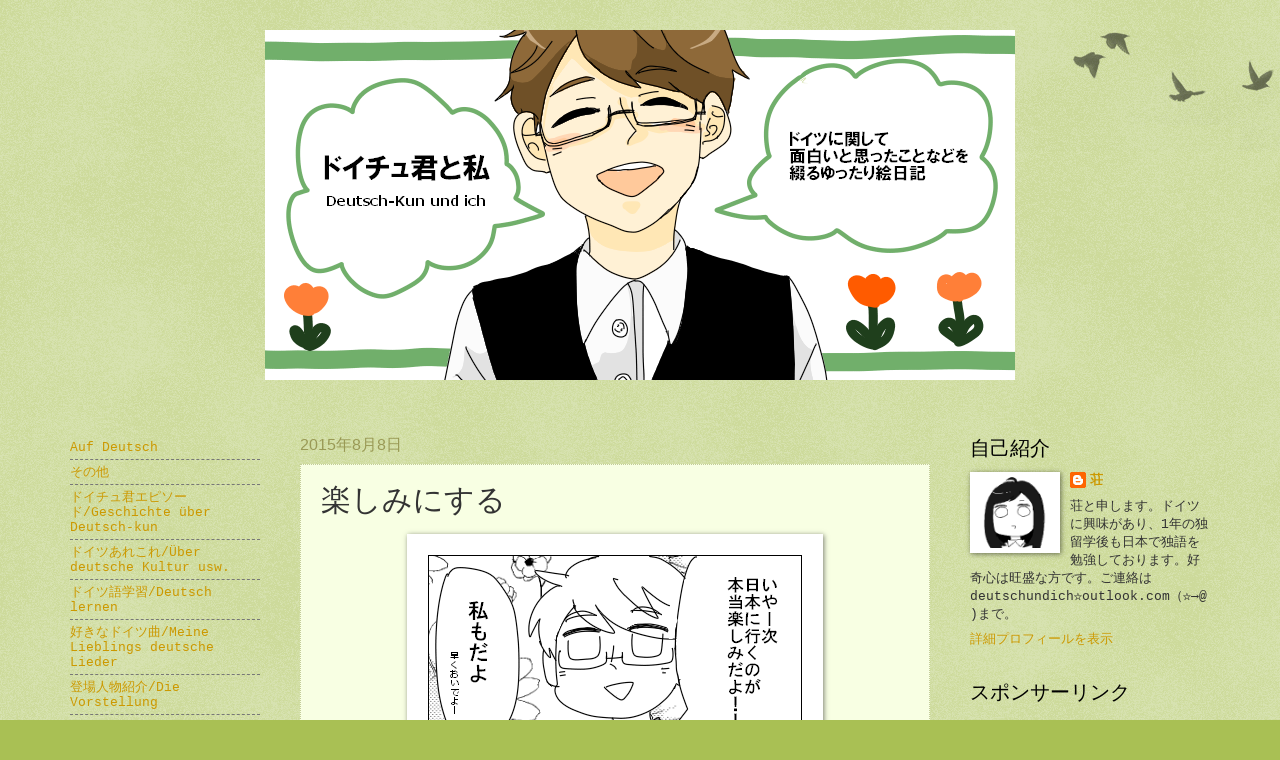

--- FILE ---
content_type: text/html; charset=UTF-8
request_url: http://deutschkuntowatashi.blogspot.com/2015/08/blog-post_8.html
body_size: 11080
content:
<!DOCTYPE html>
<html class='v2' dir='ltr' lang='ja'>
<head>
<link href='https://www.blogger.com/static/v1/widgets/335934321-css_bundle_v2.css' rel='stylesheet' type='text/css'/>
<meta content='width=1100' name='viewport'/>
<meta content='text/html; charset=UTF-8' http-equiv='Content-Type'/>
<meta content='blogger' name='generator'/>
<link href='http://deutschkuntowatashi.blogspot.com/favicon.ico' rel='icon' type='image/x-icon'/>
<link href='http://deutschkuntowatashi.blogspot.com/2015/08/blog-post_8.html' rel='canonical'/>
<link rel="alternate" type="application/atom+xml" title="ドイチュ君と私 - Atom" href="http://deutschkuntowatashi.blogspot.com/feeds/posts/default" />
<link rel="alternate" type="application/rss+xml" title="ドイチュ君と私 - RSS" href="http://deutschkuntowatashi.blogspot.com/feeds/posts/default?alt=rss" />
<link rel="service.post" type="application/atom+xml" title="ドイチュ君と私 - Atom" href="https://www.blogger.com/feeds/6486478376222853880/posts/default" />

<link rel="alternate" type="application/atom+xml" title="ドイチュ君と私 - Atom" href="http://deutschkuntowatashi.blogspot.com/feeds/1252919035763004383/comments/default" />
<!--Can't find substitution for tag [blog.ieCssRetrofitLinks]-->
<link href='https://blogger.googleusercontent.com/img/b/R29vZ2xl/AVvXsEhvIVJjz6nbDkcyF6jfwt4T5fhV8rbn_m8u0xK9GFRVTxi8S2bzSNGFHFIn3TqYFOfg88VGEWMaVHASNVX3UYO1h_Rf9v5Z1-8R2iwL_iHofmRry-BFrnjc43zg8wamxZ-9xHchAqr97vsU/s1600/20150808.png' rel='image_src'/>
<meta content='http://deutschkuntowatashi.blogspot.com/2015/08/blog-post_8.html' property='og:url'/>
<meta content='楽しみにする' property='og:title'/>
<meta content='     ドイツ語版→ Auf Deutsch   「いやどういうことなの笑」って聞いたら「Wir freuen uns zusammen darauf...?」って別に直訳を聞いてるんじゃないよ・・！？        ' property='og:description'/>
<meta content='https://blogger.googleusercontent.com/img/b/R29vZ2xl/AVvXsEhvIVJjz6nbDkcyF6jfwt4T5fhV8rbn_m8u0xK9GFRVTxi8S2bzSNGFHFIn3TqYFOfg88VGEWMaVHASNVX3UYO1h_Rf9v5Z1-8R2iwL_iHofmRry-BFrnjc43zg8wamxZ-9xHchAqr97vsU/w1200-h630-p-k-no-nu/20150808.png' property='og:image'/>
<title>ドイチュ君と私: 楽しみにする</title>
<style id='page-skin-1' type='text/css'><!--
/*
-----------------------------------------------
Blogger Template Style
Name:     Watermark
Designer: Blogger
URL:      www.blogger.com
----------------------------------------------- */
/* Use this with templates/1ktemplate-*.html */
/* Content
----------------------------------------------- */
body {
font: normal normal 14px 'Courier New', Courier, FreeMono, monospace;
color: #333333;
background: #a9c054 url(https://resources.blogblog.com/blogblog/data/1kt/watermark/body_background_birds.png) repeat scroll top left;
}
html body .content-outer {
min-width: 0;
max-width: 100%;
width: 100%;
}
.content-outer {
font-size: 92%;
}
a:link {
text-decoration:none;
color: #cc9900;
}
a:visited {
text-decoration:none;
color: #996e22;
}
a:hover {
text-decoration:underline;
color: #ffb200;
}
.body-fauxcolumns .cap-top {
margin-top: 30px;
background: transparent url(https://resources.blogblog.com/blogblog/data/1kt/watermark/body_overlay_birds.png) no-repeat scroll top right;
height: 121px;
}
.content-inner {
padding: 0;
}
/* Header
----------------------------------------------- */
.header-inner .Header .titlewrapper,
.header-inner .Header .descriptionwrapper {
padding-left: 20px;
padding-right: 20px;
}
.Header h1 {
font: normal normal 60px Georgia, Utopia, 'Palatino Linotype', Palatino, serif;
color: #ffffff;
text-shadow: 2px 2px rgba(0, 0, 0, .1);
}
.Header h1 a {
color: #ffffff;
}
.Header .description {
font-size: 140%;
color: #999955;
}
/* Tabs
----------------------------------------------- */
.tabs-inner .section {
margin: 0 20px;
}
.tabs-inner .PageList, .tabs-inner .LinkList, .tabs-inner .Labels {
margin-left: -11px;
margin-right: -11px;
background-color: transparent;
border-top: 0 solid #ffffff;
border-bottom: 0 solid #ffffff;
-moz-box-shadow: 0 0 0 rgba(0, 0, 0, .3);
-webkit-box-shadow: 0 0 0 rgba(0, 0, 0, .3);
-goog-ms-box-shadow: 0 0 0 rgba(0, 0, 0, .3);
box-shadow: 0 0 0 rgba(0, 0, 0, .3);
}
.tabs-inner .PageList .widget-content,
.tabs-inner .LinkList .widget-content,
.tabs-inner .Labels .widget-content {
margin: -3px -11px;
background: transparent none  no-repeat scroll right;
}
.tabs-inner .widget ul {
padding: 2px 25px;
max-height: 34px;
background: transparent none no-repeat scroll left;
}
.tabs-inner .widget li {
border: none;
}
.tabs-inner .widget li a {
display: inline-block;
padding: .25em 1em;
font: normal normal 20px Georgia, Utopia, 'Palatino Linotype', Palatino, serif;
color: #cc9900;
border-right: 1px solid #a9c054;
}
.tabs-inner .widget li:first-child a {
border-left: 1px solid #a9c054;
}
.tabs-inner .widget li.selected a, .tabs-inner .widget li a:hover {
color: #000000;
}
/* Headings
----------------------------------------------- */
h2 {
font: normal normal 20px Georgia, Utopia, 'Palatino Linotype', Palatino, serif;
color: #000000;
margin: 0 0 .5em;
}
h2.date-header {
font: normal normal 16px Arial, Tahoma, Helvetica, FreeSans, sans-serif;
color: #999955;
}
/* Main
----------------------------------------------- */
.main-inner .column-center-inner,
.main-inner .column-left-inner,
.main-inner .column-right-inner {
padding: 0 5px;
}
.main-outer {
margin-top: 0;
background: transparent none no-repeat scroll top left;
}
.main-inner {
padding-top: 30px;
}
.main-cap-top {
position: relative;
}
.main-cap-top .cap-right {
position: absolute;
height: 0;
width: 100%;
bottom: 0;
background: transparent none repeat-x scroll bottom center;
}
.main-cap-top .cap-left {
position: absolute;
height: 245px;
width: 280px;
right: 0;
bottom: 0;
background: transparent none no-repeat scroll bottom left;
}
/* Posts
----------------------------------------------- */
.post-outer {
padding: 15px 20px;
margin: 0 0 25px;
background: #f3ffd0 url(https://resources.blogblog.com/blogblog/data/1kt/watermark/post_background_birds.png) repeat scroll top left;
_background-image: none;
border: dotted 1px #c3cc99;
-moz-box-shadow: 0 0 0 rgba(0, 0, 0, .1);
-webkit-box-shadow: 0 0 0 rgba(0, 0, 0, .1);
-goog-ms-box-shadow: 0 0 0 rgba(0, 0, 0, .1);
box-shadow: 0 0 0 rgba(0, 0, 0, .1);
}
h3.post-title {
font: normal normal 30px Georgia, Utopia, 'Palatino Linotype', Palatino, serif;
margin: 0;
}
.comments h4 {
font: normal normal 30px Georgia, Utopia, 'Palatino Linotype', Palatino, serif;
margin: 1em 0 0;
}
.post-body {
font-size: 105%;
line-height: 1.5;
position: relative;
}
.post-header {
margin: 0 0 1em;
color: #999955;
}
.post-footer {
margin: 10px 0 0;
padding: 10px 0 0;
color: #999955;
border-top: dashed 1px #777777;
}
#blog-pager {
font-size: 140%
}
#comments .comment-author {
padding-top: 1.5em;
border-top: dashed 1px #777777;
background-position: 0 1.5em;
}
#comments .comment-author:first-child {
padding-top: 0;
border-top: none;
}
.avatar-image-container {
margin: .2em 0 0;
}
/* Comments
----------------------------------------------- */
.comments .comments-content .icon.blog-author {
background-repeat: no-repeat;
background-image: url([data-uri]);
}
.comments .comments-content .loadmore a {
border-top: 1px solid #777777;
border-bottom: 1px solid #777777;
}
.comments .continue {
border-top: 2px solid #777777;
}
/* Widgets
----------------------------------------------- */
.widget ul, .widget #ArchiveList ul.flat {
padding: 0;
list-style: none;
}
.widget ul li, .widget #ArchiveList ul.flat li {
padding: .35em 0;
text-indent: 0;
border-top: dashed 1px #777777;
}
.widget ul li:first-child, .widget #ArchiveList ul.flat li:first-child {
border-top: none;
}
.widget .post-body ul {
list-style: disc;
}
.widget .post-body ul li {
border: none;
}
.widget .zippy {
color: #777777;
}
.post-body img, .post-body .tr-caption-container, .Profile img, .Image img,
.BlogList .item-thumbnail img {
padding: 5px;
background: #fff;
-moz-box-shadow: 1px 1px 5px rgba(0, 0, 0, .5);
-webkit-box-shadow: 1px 1px 5px rgba(0, 0, 0, .5);
-goog-ms-box-shadow: 1px 1px 5px rgba(0, 0, 0, .5);
box-shadow: 1px 1px 5px rgba(0, 0, 0, .5);
}
.post-body img, .post-body .tr-caption-container {
padding: 8px;
}
.post-body .tr-caption-container {
color: #333333;
}
.post-body .tr-caption-container img {
padding: 0;
background: transparent;
border: none;
-moz-box-shadow: 0 0 0 rgba(0, 0, 0, .1);
-webkit-box-shadow: 0 0 0 rgba(0, 0, 0, .1);
-goog-ms-box-shadow: 0 0 0 rgba(0, 0, 0, .1);
box-shadow: 0 0 0 rgba(0, 0, 0, .1);
}
/* Footer
----------------------------------------------- */
.footer-outer {
color:#c3cc99;
background: #331900 url(https://resources.blogblog.com/blogblog/data/1kt/watermark/body_background_navigator.png) repeat scroll top left;
}
.footer-outer a {
color: #ffcc55;
}
.footer-outer a:visited {
color: #dda932;
}
.footer-outer a:hover {
color: #ffdd77;
}
.footer-outer .widget h2 {
color: #e5eebb;
}
/* Mobile
----------------------------------------------- */
body.mobile  {
background-size: 100% auto;
}
.mobile .body-fauxcolumn-outer {
background: transparent none repeat scroll top left;
}
html .mobile .mobile-date-outer {
border-bottom: none;
background: #f3ffd0 url(https://resources.blogblog.com/blogblog/data/1kt/watermark/post_background_birds.png) repeat scroll top left;
_background-image: none;
margin-bottom: 10px;
}
.mobile .main-inner .date-outer {
padding: 0;
}
.mobile .main-inner .date-header {
margin: 10px;
}
.mobile .main-cap-top {
z-index: -1;
}
.mobile .content-outer {
font-size: 100%;
}
.mobile .post-outer {
padding: 10px;
}
.mobile .main-cap-top .cap-left {
background: transparent none no-repeat scroll bottom left;
}
.mobile .body-fauxcolumns .cap-top {
margin: 0;
}
.mobile-link-button {
background: #f3ffd0 url(https://resources.blogblog.com/blogblog/data/1kt/watermark/post_background_birds.png) repeat scroll top left;
}
.mobile-link-button a:link, .mobile-link-button a:visited {
color: #cc9900;
}
.mobile-index-date .date-header {
color: #999955;
}
.mobile-index-contents {
color: #333333;
}
.mobile .tabs-inner .section {
margin: 0;
}
.mobile .tabs-inner .PageList {
margin-left: 0;
margin-right: 0;
}
.mobile .tabs-inner .PageList .widget-content {
margin: 0;
color: #000000;
background: #f3ffd0 url(https://resources.blogblog.com/blogblog/data/1kt/watermark/post_background_birds.png) repeat scroll top left;
}
.mobile .tabs-inner .PageList .widget-content .pagelist-arrow {
border-left: 1px solid #a9c054;
}
.Header img{
margin:auto;
}
--></style>
<style id='template-skin-1' type='text/css'><!--
body {
min-width: 1180px;
}
.content-outer, .content-fauxcolumn-outer, .region-inner {
min-width: 1180px;
max-width: 1180px;
_width: 1180px;
}
.main-inner .columns {
padding-left: 230px;
padding-right: 280px;
}
.main-inner .fauxcolumn-center-outer {
left: 230px;
right: 280px;
/* IE6 does not respect left and right together */
_width: expression(this.parentNode.offsetWidth -
parseInt("230px") -
parseInt("280px") + 'px');
}
.main-inner .fauxcolumn-left-outer {
width: 230px;
}
.main-inner .fauxcolumn-right-outer {
width: 280px;
}
.main-inner .column-left-outer {
width: 230px;
right: 100%;
margin-left: -230px;
}
.main-inner .column-right-outer {
width: 280px;
margin-right: -280px;
}
#layout {
min-width: 0;
}
#layout .content-outer {
min-width: 0;
width: 800px;
}
#layout .region-inner {
min-width: 0;
width: auto;
}
body#layout div.add_widget {
padding: 8px;
}
body#layout div.add_widget a {
margin-left: 32px;
}
--></style>
<link href='https://www.blogger.com/dyn-css/authorization.css?targetBlogID=6486478376222853880&amp;zx=ccb4be5d-f8a9-45e2-a6d5-f326fe3e33bf' media='none' onload='if(media!=&#39;all&#39;)media=&#39;all&#39;' rel='stylesheet'/><noscript><link href='https://www.blogger.com/dyn-css/authorization.css?targetBlogID=6486478376222853880&amp;zx=ccb4be5d-f8a9-45e2-a6d5-f326fe3e33bf' rel='stylesheet'/></noscript>
<meta name='google-adsense-platform-account' content='ca-host-pub-1556223355139109'/>
<meta name='google-adsense-platform-domain' content='blogspot.com'/>

<!-- data-ad-client=ca-pub-5808121711053664 -->

</head>
<body class='loading variant-birds'>
<div class='navbar no-items section' id='navbar' name='Navbar'>
</div>
<div class='body-fauxcolumns'>
<div class='fauxcolumn-outer body-fauxcolumn-outer'>
<div class='cap-top'>
<div class='cap-left'></div>
<div class='cap-right'></div>
</div>
<div class='fauxborder-left'>
<div class='fauxborder-right'></div>
<div class='fauxcolumn-inner'>
</div>
</div>
<div class='cap-bottom'>
<div class='cap-left'></div>
<div class='cap-right'></div>
</div>
</div>
</div>
<div class='content'>
<div class='content-fauxcolumns'>
<div class='fauxcolumn-outer content-fauxcolumn-outer'>
<div class='cap-top'>
<div class='cap-left'></div>
<div class='cap-right'></div>
</div>
<div class='fauxborder-left'>
<div class='fauxborder-right'></div>
<div class='fauxcolumn-inner'>
</div>
</div>
<div class='cap-bottom'>
<div class='cap-left'></div>
<div class='cap-right'></div>
</div>
</div>
</div>
<div class='content-outer'>
<div class='content-cap-top cap-top'>
<div class='cap-left'></div>
<div class='cap-right'></div>
</div>
<div class='fauxborder-left content-fauxborder-left'>
<div class='fauxborder-right content-fauxborder-right'></div>
<div class='content-inner'>
<header>
<div class='header-outer'>
<div class='header-cap-top cap-top'>
<div class='cap-left'></div>
<div class='cap-right'></div>
</div>
<div class='fauxborder-left header-fauxborder-left'>
<div class='fauxborder-right header-fauxborder-right'></div>
<div class='region-inner header-inner'>
<div class='header section' id='header' name='ヘッダー'><div class='widget Header' data-version='1' id='Header1'>
<div id='header-inner'>
<a href='http://deutschkuntowatashi.blogspot.com/' style='display: block'>
<img alt='ドイチュ君と私' height='350px; ' id='Header1_headerimg' src='https://blogger.googleusercontent.com/img/b/R29vZ2xl/AVvXsEinR6Q6JnbTr574LaHGV59WqD0iy_xvKR6IOgKV-1LV_ZpZ33lobpZZx69swZtZ_D3u42Ml1h8aaW7F5g-XGJ1suQN1K7cc8_pcGrilM2ccU2Bl0BAMUzvZfsU1j5Te694nbzwSGuYpERYH/s1600/oben3.png' style='display: block' width='750px; '/>
</a>
<div class='descriptionwrapper'>
<p class='description'><span>
</span></p>
</div>
</div>
</div></div>
</div>
</div>
<div class='header-cap-bottom cap-bottom'>
<div class='cap-left'></div>
<div class='cap-right'></div>
</div>
</div>
</header>
<div class='tabs-outer'>
<div class='tabs-cap-top cap-top'>
<div class='cap-left'></div>
<div class='cap-right'></div>
</div>
<div class='fauxborder-left tabs-fauxborder-left'>
<div class='fauxborder-right tabs-fauxborder-right'></div>
<div class='region-inner tabs-inner'>
<div class='tabs no-items section' id='crosscol' name='Cross-Column'></div>
<div class='tabs no-items section' id='crosscol-overflow' name='Cross-Column 2'></div>
</div>
</div>
<div class='tabs-cap-bottom cap-bottom'>
<div class='cap-left'></div>
<div class='cap-right'></div>
</div>
</div>
<div class='main-outer'>
<div class='main-cap-top cap-top'>
<div class='cap-left'></div>
<div class='cap-right'></div>
</div>
<div class='fauxborder-left main-fauxborder-left'>
<div class='fauxborder-right main-fauxborder-right'></div>
<div class='region-inner main-inner'>
<div class='columns fauxcolumns'>
<div class='fauxcolumn-outer fauxcolumn-center-outer'>
<div class='cap-top'>
<div class='cap-left'></div>
<div class='cap-right'></div>
</div>
<div class='fauxborder-left'>
<div class='fauxborder-right'></div>
<div class='fauxcolumn-inner'>
</div>
</div>
<div class='cap-bottom'>
<div class='cap-left'></div>
<div class='cap-right'></div>
</div>
</div>
<div class='fauxcolumn-outer fauxcolumn-left-outer'>
<div class='cap-top'>
<div class='cap-left'></div>
<div class='cap-right'></div>
</div>
<div class='fauxborder-left'>
<div class='fauxborder-right'></div>
<div class='fauxcolumn-inner'>
</div>
</div>
<div class='cap-bottom'>
<div class='cap-left'></div>
<div class='cap-right'></div>
</div>
</div>
<div class='fauxcolumn-outer fauxcolumn-right-outer'>
<div class='cap-top'>
<div class='cap-left'></div>
<div class='cap-right'></div>
</div>
<div class='fauxborder-left'>
<div class='fauxborder-right'></div>
<div class='fauxcolumn-inner'>
</div>
</div>
<div class='cap-bottom'>
<div class='cap-left'></div>
<div class='cap-right'></div>
</div>
</div>
<!-- corrects IE6 width calculation -->
<div class='columns-inner'>
<div class='column-center-outer'>
<div class='column-center-inner'>
<div class='main section' id='main' name='メイン'><div class='widget Blog' data-version='1' id='Blog1'>
<div class='blog-posts hfeed'>

          <div class="date-outer">
        
<h2 class='date-header'><span>2015年8月8日</span></h2>

          <div class="date-posts">
        
<div class='post-outer'>
<div class='post hentry uncustomized-post-template' itemprop='blogPost' itemscope='itemscope' itemtype='http://schema.org/BlogPosting'>
<meta content='https://blogger.googleusercontent.com/img/b/R29vZ2xl/AVvXsEhvIVJjz6nbDkcyF6jfwt4T5fhV8rbn_m8u0xK9GFRVTxi8S2bzSNGFHFIn3TqYFOfg88VGEWMaVHASNVX3UYO1h_Rf9v5Z1-8R2iwL_iHofmRry-BFrnjc43zg8wamxZ-9xHchAqr97vsU/s1600/20150808.png' itemprop='image_url'/>
<meta content='6486478376222853880' itemprop='blogId'/>
<meta content='1252919035763004383' itemprop='postId'/>
<a name='1252919035763004383'></a>
<h3 class='post-title entry-title' itemprop='name'>
楽しみにする
</h3>
<div class='post-header'>
<div class='post-header-line-1'></div>
</div>
<div class='post-body entry-content' id='post-body-1252919035763004383' itemprop='description articleBody'>
<div class="separator" style="clear: both; text-align: center;">
<a href="https://blogger.googleusercontent.com/img/b/R29vZ2xl/AVvXsEhvIVJjz6nbDkcyF6jfwt4T5fhV8rbn_m8u0xK9GFRVTxi8S2bzSNGFHFIn3TqYFOfg88VGEWMaVHASNVX3UYO1h_Rf9v5Z1-8R2iwL_iHofmRry-BFrnjc43zg8wamxZ-9xHchAqr97vsU/s1600/20150808.png" imageanchor="1" style="margin-left: 1em; margin-right: 1em;"><img border="0" src="https://blogger.googleusercontent.com/img/b/R29vZ2xl/AVvXsEhvIVJjz6nbDkcyF6jfwt4T5fhV8rbn_m8u0xK9GFRVTxi8S2bzSNGFHFIn3TqYFOfg88VGEWMaVHASNVX3UYO1h_Rf9v5Z1-8R2iwL_iHofmRry-BFrnjc43zg8wamxZ-9xHchAqr97vsU/s1600/20150808.png" /></a></div>
<div class="separator" style="clear: both; text-align: center;">
<br /></div>
<div class="separator" style="clear: both; text-align: left;">
ドイツ語版&#8594;<a href="http://deutschkuntowatashi.blogspot.jp/2016/01/sich-freuen-und-entschuldigung.html" target="_blank">Auf Deutsch</a></div>
<div class="separator" style="clear: both; text-align: left;">
&#12300;いやどういうことなの笑&#12301;って聞いたら&#12300;Wir freuen uns zusammen darauf...?&#12301;って別に直訳を聞いてるんじゃないよ&#12539;&#12539;&#65281;&#65311;</div>
<div class="separator" style="clear: both; text-align: left;">
<br /></div>
<div class="separator" style="clear: both; text-align: left;">
<br /></div>
<div class="separator" style="clear: both; text-align: left;">
<br /></div>
<div style='clear: both;'></div>
</div>
<div class='post-footer'>
<div class='post-footer-line post-footer-line-1'>
<span class='post-author vcard'>
投稿者
<span class='fn' itemprop='author' itemscope='itemscope' itemtype='http://schema.org/Person'>
<span itemprop='name'>荘</span>
</span>
</span>
<span class='post-timestamp'>
時刻:
<meta content='http://deutschkuntowatashi.blogspot.com/2015/08/blog-post_8.html' itemprop='url'/>
<a class='timestamp-link' href='http://deutschkuntowatashi.blogspot.com/2015/08/blog-post_8.html' rel='bookmark' title='permanent link'><abbr class='published' itemprop='datePublished' title='2015-08-08T11:00:00+09:00'>11:00</abbr></a>
</span>
<span class='post-comment-link'>
</span>
<span class='post-icons'>
<span class='item-control blog-admin pid-1073889417'>
<a href='https://www.blogger.com/post-edit.g?blogID=6486478376222853880&postID=1252919035763004383&from=pencil' title='投稿を編集'>
<img alt='' class='icon-action' height='18' src='https://resources.blogblog.com/img/icon18_edit_allbkg.gif' width='18'/>
</a>
</span>
</span>
<div class='post-share-buttons goog-inline-block'>
<a class='goog-inline-block share-button sb-email' href='https://www.blogger.com/share-post.g?blogID=6486478376222853880&postID=1252919035763004383&target=email' target='_blank' title='メールで送信'><span class='share-button-link-text'>メールで送信</span></a><a class='goog-inline-block share-button sb-blog' href='https://www.blogger.com/share-post.g?blogID=6486478376222853880&postID=1252919035763004383&target=blog' onclick='window.open(this.href, "_blank", "height=270,width=475"); return false;' target='_blank' title='BlogThis!'><span class='share-button-link-text'>BlogThis!</span></a><a class='goog-inline-block share-button sb-twitter' href='https://www.blogger.com/share-post.g?blogID=6486478376222853880&postID=1252919035763004383&target=twitter' target='_blank' title='X で共有'><span class='share-button-link-text'>X で共有</span></a><a class='goog-inline-block share-button sb-facebook' href='https://www.blogger.com/share-post.g?blogID=6486478376222853880&postID=1252919035763004383&target=facebook' onclick='window.open(this.href, "_blank", "height=430,width=640"); return false;' target='_blank' title='Facebook で共有する'><span class='share-button-link-text'>Facebook で共有する</span></a><a class='goog-inline-block share-button sb-pinterest' href='https://www.blogger.com/share-post.g?blogID=6486478376222853880&postID=1252919035763004383&target=pinterest' target='_blank' title='Pinterest に共有'><span class='share-button-link-text'>Pinterest に共有</span></a>
</div>
</div>
<div class='post-footer-line post-footer-line-2'>
<span class='post-labels'>
ラベル:
<a href='http://deutschkuntowatashi.blogspot.com/search/label/%E3%83%89%E3%82%A4%E3%83%81%E3%83%A5%E5%90%9B%E3%82%A8%E3%83%94%E3%82%BD%E3%83%BC%E3%83%89%2FGeschichte%20%C3%BCber%20Deutsch-kun' rel='tag'>ドイチュ君エピソード/Geschichte über Deutsch-kun</a>
</span>
</div>
<div class='post-footer-line post-footer-line-3'>
<span class='post-location'>
</span>
</div>
</div>
</div>
<div class='comments' id='comments'>
<a name='comments'></a>
<h4>0 件のコメント:</h4>
<div id='Blog1_comments-block-wrapper'>
<dl class='avatar-comment-indent' id='comments-block'>
</dl>
</div>
<p class='comment-footer'>
<div class='comment-form'>
<a name='comment-form'></a>
<h4 id='comment-post-message'>コメントを投稿</h4>
<p>
</p>
<a href='https://www.blogger.com/comment/frame/6486478376222853880?po=1252919035763004383&hl=ja&saa=85391&origin=http://deutschkuntowatashi.blogspot.com' id='comment-editor-src'></a>
<iframe allowtransparency='true' class='blogger-iframe-colorize blogger-comment-from-post' frameborder='0' height='410px' id='comment-editor' name='comment-editor' src='' width='100%'></iframe>
<script src='https://www.blogger.com/static/v1/jsbin/2830521187-comment_from_post_iframe.js' type='text/javascript'></script>
<script type='text/javascript'>
      BLOG_CMT_createIframe('https://www.blogger.com/rpc_relay.html');
    </script>
</div>
</p>
</div>
</div>
<div class='inline-ad'>
<script type="text/javascript">
    google_ad_client = "ca-pub-5808121711053664";
    google_ad_host = "ca-host-pub-1556223355139109";
    google_ad_host_channel = "L0007";
    google_ad_slot = "7652184435";
    google_ad_width = 300;
    google_ad_height = 250;
</script>
<!-- deutschkuntowatashi_main_Blog1_300x250_as -->
<script type="text/javascript"
src="//pagead2.googlesyndication.com/pagead/show_ads.js">
</script>
</div>

        </div></div>
      
</div>
<div class='blog-pager' id='blog-pager'>
<span id='blog-pager-newer-link'>
<a class='blog-pager-newer-link' href='http://deutschkuntowatashi.blogspot.com/2015/08/oh-man.html' id='Blog1_blog-pager-newer-link' title='次の投稿'>次の投稿</a>
</span>
<span id='blog-pager-older-link'>
<a class='blog-pager-older-link' href='http://deutschkuntowatashi.blogspot.com/2015/08/blog-post_7.html' id='Blog1_blog-pager-older-link' title='前の投稿'>前の投稿</a>
</span>
<a class='home-link' href='http://deutschkuntowatashi.blogspot.com/'>ホーム</a>
</div>
<div class='clear'></div>
<div class='post-feeds'>
<div class='feed-links'>
登録:
<a class='feed-link' href='http://deutschkuntowatashi.blogspot.com/feeds/1252919035763004383/comments/default' target='_blank' type='application/atom+xml'>コメントの投稿 (Atom)</a>
</div>
</div>
</div></div>
</div>
</div>
<div class='column-left-outer'>
<div class='column-left-inner'>
<aside>
<div class='sidebar section' id='sidebar-left-1'><div class='widget Label' data-version='1' id='Label1'>
<div class='widget-content list-label-widget-content'>
<ul>
<li>
<a dir='ltr' href='http://deutschkuntowatashi.blogspot.com/search/label/Auf%20Deutsch'>Auf Deutsch</a>
</li>
<li>
<a dir='ltr' href='http://deutschkuntowatashi.blogspot.com/search/label/%E3%81%9D%E3%81%AE%E4%BB%96'>その他</a>
</li>
<li>
<a dir='ltr' href='http://deutschkuntowatashi.blogspot.com/search/label/%E3%83%89%E3%82%A4%E3%83%81%E3%83%A5%E5%90%9B%E3%82%A8%E3%83%94%E3%82%BD%E3%83%BC%E3%83%89%2FGeschichte%20%C3%BCber%20Deutsch-kun'>ドイチュ君エピソード/Geschichte über Deutsch-kun</a>
</li>
<li>
<a dir='ltr' href='http://deutschkuntowatashi.blogspot.com/search/label/%E3%83%89%E3%82%A4%E3%83%84%E3%81%82%E3%82%8C%E3%81%93%E3%82%8C%2F%C3%9Cber%20deutsche%20Kultur%20usw.'>ドイツあれこれ/Über deutsche Kultur usw.</a>
</li>
<li>
<a dir='ltr' href='http://deutschkuntowatashi.blogspot.com/search/label/%E3%83%89%E3%82%A4%E3%83%84%E8%AA%9E%E5%AD%A6%E7%BF%92%2FDeutsch%20lernen'>ドイツ語学習/Deutsch lernen</a>
</li>
<li>
<a dir='ltr' href='http://deutschkuntowatashi.blogspot.com/search/label/%E5%A5%BD%E3%81%8D%E3%81%AA%E3%83%89%E3%82%A4%E3%83%84%E6%9B%B2%2FMeine%20Lieblings%20deutsche%20Lieder'>好きなドイツ曲/Meine Lieblings deutsche Lieder</a>
</li>
<li>
<a dir='ltr' href='http://deutschkuntowatashi.blogspot.com/search/label/%E7%99%BB%E5%A0%B4%E4%BA%BA%E7%89%A9%E7%B4%B9%E4%BB%8B%2FDie%20Vorstellung'>登場人物紹介/Die Vorstellung</a>
</li>
<li>
<a dir='ltr' href='http://deutschkuntowatashi.blogspot.com/search/label/%E6%97%A5%E5%B8%B8%2Fmein%20Alltag'>日常/mein Alltag</a>
</li>
</ul>
<div class='clear'></div>
</div>
</div><div class='widget HTML' data-version='1' id='HTML2'>
<h2 class='title'>参加ブログランキング</h2>
<div class='widget-content'>
<a href="http://blog.with2.net/link.php?1716675"><img src="http://banner.blog.with2.net/?id=1716675&seq=1" border="0"/></a><br/>
<a href="http://overseas.blogmura.com/germany/ranking.html" target="_blank"><img src="http://overseas.blogmura.com/germany/img/germany88_31.gif" width="88" height="31" border="0" alt="にほんブログ村 海外生活ブログ ドイツ情報へ" /></a><br />
</div>
<div class='clear'></div>
</div><div class='widget Image' data-version='1' id='Image1'>
<h2>お気に入りに追加</h2>
<div class='widget-content'>
<img alt='お気に入りに追加' height='120' id='Image1_img' src='https://blogger.googleusercontent.com/img/b/R29vZ2xl/AVvXsEg6zY8lP2cMs4L4COuQLnh7ZtEwBy3Ssy2swTjLr3QHIyE747G3fR520k5V4UIm7fcd7gvofn2aOBG9X-fymAzNolHnmG19bjUSFhL2R8ij0LFPhDswbffAjdeJlu6Z_cuT0rgl3Euvf9lO/s1600/Ctrl%252BD.png' width='150'/>
<br/>
</div>
<div class='clear'></div>
</div><div class='widget BlogArchive' data-version='1' id='BlogArchive1'>
<h2>ブログ アーカイブ</h2>
<div class='widget-content'>
<div id='ArchiveList'>
<div id='BlogArchive1_ArchiveList'>
<select id='BlogArchive1_ArchiveMenu'>
<option value=''>ブログ アーカイブ</option>
<option value='http://deutschkuntowatashi.blogspot.com/2025/04/'>4月 (3)</option>
<option value='http://deutschkuntowatashi.blogspot.com/2025/03/'>3月 (1)</option>
<option value='http://deutschkuntowatashi.blogspot.com/2025/01/'>1月 (2)</option>
<option value='http://deutschkuntowatashi.blogspot.com/2024/12/'>12月 (4)</option>
<option value='http://deutschkuntowatashi.blogspot.com/2024/09/'>9月 (1)</option>
<option value='http://deutschkuntowatashi.blogspot.com/2024/07/'>7月 (1)</option>
<option value='http://deutschkuntowatashi.blogspot.com/2024/06/'>6月 (1)</option>
<option value='http://deutschkuntowatashi.blogspot.com/2024/04/'>4月 (3)</option>
<option value='http://deutschkuntowatashi.blogspot.com/2024/03/'>3月 (2)</option>
<option value='http://deutschkuntowatashi.blogspot.com/2023/11/'>11月 (1)</option>
<option value='http://deutschkuntowatashi.blogspot.com/2023/10/'>10月 (2)</option>
<option value='http://deutschkuntowatashi.blogspot.com/2023/09/'>9月 (2)</option>
<option value='http://deutschkuntowatashi.blogspot.com/2023/06/'>6月 (5)</option>
<option value='http://deutschkuntowatashi.blogspot.com/2023/04/'>4月 (1)</option>
<option value='http://deutschkuntowatashi.blogspot.com/2023/03/'>3月 (1)</option>
<option value='http://deutschkuntowatashi.blogspot.com/2023/02/'>2月 (3)</option>
<option value='http://deutschkuntowatashi.blogspot.com/2023/01/'>1月 (4)</option>
<option value='http://deutschkuntowatashi.blogspot.com/2022/12/'>12月 (2)</option>
<option value='http://deutschkuntowatashi.blogspot.com/2022/10/'>10月 (4)</option>
<option value='http://deutschkuntowatashi.blogspot.com/2022/09/'>9月 (3)</option>
<option value='http://deutschkuntowatashi.blogspot.com/2022/08/'>8月 (6)</option>
<option value='http://deutschkuntowatashi.blogspot.com/2022/07/'>7月 (4)</option>
<option value='http://deutschkuntowatashi.blogspot.com/2022/06/'>6月 (4)</option>
<option value='http://deutschkuntowatashi.blogspot.com/2022/05/'>5月 (2)</option>
<option value='http://deutschkuntowatashi.blogspot.com/2022/04/'>4月 (2)</option>
<option value='http://deutschkuntowatashi.blogspot.com/2022/03/'>3月 (3)</option>
<option value='http://deutschkuntowatashi.blogspot.com/2022/02/'>2月 (2)</option>
<option value='http://deutschkuntowatashi.blogspot.com/2022/01/'>1月 (4)</option>
<option value='http://deutschkuntowatashi.blogspot.com/2021/10/'>10月 (3)</option>
<option value='http://deutschkuntowatashi.blogspot.com/2021/09/'>9月 (3)</option>
<option value='http://deutschkuntowatashi.blogspot.com/2021/08/'>8月 (7)</option>
<option value='http://deutschkuntowatashi.blogspot.com/2021/07/'>7月 (7)</option>
<option value='http://deutschkuntowatashi.blogspot.com/2021/06/'>6月 (5)</option>
<option value='http://deutschkuntowatashi.blogspot.com/2021/04/'>4月 (6)</option>
<option value='http://deutschkuntowatashi.blogspot.com/2021/03/'>3月 (3)</option>
<option value='http://deutschkuntowatashi.blogspot.com/2021/01/'>1月 (3)</option>
<option value='http://deutschkuntowatashi.blogspot.com/2020/12/'>12月 (3)</option>
<option value='http://deutschkuntowatashi.blogspot.com/2020/11/'>11月 (5)</option>
<option value='http://deutschkuntowatashi.blogspot.com/2020/10/'>10月 (4)</option>
<option value='http://deutschkuntowatashi.blogspot.com/2020/09/'>9月 (6)</option>
<option value='http://deutschkuntowatashi.blogspot.com/2020/08/'>8月 (14)</option>
<option value='http://deutschkuntowatashi.blogspot.com/2020/07/'>7月 (3)</option>
<option value='http://deutschkuntowatashi.blogspot.com/2020/06/'>6月 (7)</option>
<option value='http://deutschkuntowatashi.blogspot.com/2020/05/'>5月 (6)</option>
<option value='http://deutschkuntowatashi.blogspot.com/2020/04/'>4月 (1)</option>
<option value='http://deutschkuntowatashi.blogspot.com/2019/12/'>12月 (1)</option>
<option value='http://deutschkuntowatashi.blogspot.com/2019/07/'>7月 (1)</option>
<option value='http://deutschkuntowatashi.blogspot.com/2019/05/'>5月 (3)</option>
<option value='http://deutschkuntowatashi.blogspot.com/2019/03/'>3月 (2)</option>
<option value='http://deutschkuntowatashi.blogspot.com/2019/02/'>2月 (4)</option>
<option value='http://deutschkuntowatashi.blogspot.com/2019/01/'>1月 (2)</option>
<option value='http://deutschkuntowatashi.blogspot.com/2018/12/'>12月 (2)</option>
<option value='http://deutschkuntowatashi.blogspot.com/2018/11/'>11月 (2)</option>
<option value='http://deutschkuntowatashi.blogspot.com/2018/09/'>9月 (1)</option>
<option value='http://deutschkuntowatashi.blogspot.com/2018/07/'>7月 (3)</option>
<option value='http://deutschkuntowatashi.blogspot.com/2018/06/'>6月 (2)</option>
<option value='http://deutschkuntowatashi.blogspot.com/2018/05/'>5月 (2)</option>
<option value='http://deutschkuntowatashi.blogspot.com/2018/04/'>4月 (3)</option>
<option value='http://deutschkuntowatashi.blogspot.com/2018/03/'>3月 (1)</option>
<option value='http://deutschkuntowatashi.blogspot.com/2018/02/'>2月 (3)</option>
<option value='http://deutschkuntowatashi.blogspot.com/2018/01/'>1月 (3)</option>
<option value='http://deutschkuntowatashi.blogspot.com/2017/12/'>12月 (1)</option>
<option value='http://deutschkuntowatashi.blogspot.com/2017/11/'>11月 (2)</option>
<option value='http://deutschkuntowatashi.blogspot.com/2017/10/'>10月 (4)</option>
<option value='http://deutschkuntowatashi.blogspot.com/2017/09/'>9月 (4)</option>
<option value='http://deutschkuntowatashi.blogspot.com/2017/08/'>8月 (4)</option>
<option value='http://deutschkuntowatashi.blogspot.com/2017/07/'>7月 (3)</option>
<option value='http://deutschkuntowatashi.blogspot.com/2017/06/'>6月 (9)</option>
<option value='http://deutschkuntowatashi.blogspot.com/2017/05/'>5月 (6)</option>
<option value='http://deutschkuntowatashi.blogspot.com/2017/04/'>4月 (9)</option>
<option value='http://deutschkuntowatashi.blogspot.com/2017/03/'>3月 (12)</option>
<option value='http://deutschkuntowatashi.blogspot.com/2017/02/'>2月 (11)</option>
<option value='http://deutschkuntowatashi.blogspot.com/2017/01/'>1月 (12)</option>
<option value='http://deutschkuntowatashi.blogspot.com/2016/12/'>12月 (14)</option>
<option value='http://deutschkuntowatashi.blogspot.com/2016/11/'>11月 (12)</option>
<option value='http://deutschkuntowatashi.blogspot.com/2016/10/'>10月 (16)</option>
<option value='http://deutschkuntowatashi.blogspot.com/2016/09/'>9月 (13)</option>
<option value='http://deutschkuntowatashi.blogspot.com/2016/08/'>8月 (9)</option>
<option value='http://deutschkuntowatashi.blogspot.com/2016/07/'>7月 (10)</option>
<option value='http://deutschkuntowatashi.blogspot.com/2016/06/'>6月 (13)</option>
<option value='http://deutschkuntowatashi.blogspot.com/2016/05/'>5月 (15)</option>
<option value='http://deutschkuntowatashi.blogspot.com/2016/04/'>4月 (9)</option>
<option value='http://deutschkuntowatashi.blogspot.com/2016/03/'>3月 (11)</option>
<option value='http://deutschkuntowatashi.blogspot.com/2016/02/'>2月 (13)</option>
<option value='http://deutschkuntowatashi.blogspot.com/2016/01/'>1月 (16)</option>
<option value='http://deutschkuntowatashi.blogspot.com/2015/12/'>12月 (13)</option>
<option value='http://deutschkuntowatashi.blogspot.com/2015/11/'>11月 (14)</option>
<option value='http://deutschkuntowatashi.blogspot.com/2015/10/'>10月 (15)</option>
<option value='http://deutschkuntowatashi.blogspot.com/2015/09/'>9月 (18)</option>
<option value='http://deutschkuntowatashi.blogspot.com/2015/08/'>8月 (27)</option>
<option value='http://deutschkuntowatashi.blogspot.com/2015/07/'>7月 (29)</option>
<option value='http://deutschkuntowatashi.blogspot.com/2015/06/'>6月 (27)</option>
<option value='http://deutschkuntowatashi.blogspot.com/2015/05/'>5月 (31)</option>
<option value='http://deutschkuntowatashi.blogspot.com/2015/04/'>4月 (29)</option>
<option value='http://deutschkuntowatashi.blogspot.com/2015/03/'>3月 (13)</option>
<option value='http://deutschkuntowatashi.blogspot.com/2015/02/'>2月 (12)</option>
<option value='http://deutschkuntowatashi.blogspot.com/2015/01/'>1月 (8)</option>
</select>
</div>
</div>
<div class='clear'></div>
</div>
</div></div>
</aside>
</div>
</div>
<div class='column-right-outer'>
<div class='column-right-inner'>
<aside>
<div class='sidebar section' id='sidebar-right-1'><div class='widget Profile' data-version='1' id='Profile1'>
<h2>自己紹介</h2>
<div class='widget-content'>
<a href='https://www.blogger.com/profile/04352145124486123923'><img alt='自分の写真' class='profile-img' height='71' src='//blogger.googleusercontent.com/img/b/R29vZ2xl/AVvXsEhCc0TMojr9_f7yfAzvau8HfVx82x2QnxUbFeT3WpiR0zSEvgltAe2cpmQVLSeujj976E3bUMIszi48eEhCxzedA1jbECcJx-3lvmR4aHEBYegPvBN0uCigW70f8lzbKdw/s220/1422079178756489.png' width='80'/></a>
<dl class='profile-datablock'>
<dt class='profile-data'>
<a class='profile-name-link g-profile' href='https://www.blogger.com/profile/04352145124486123923' rel='author' style='background-image: url(//www.blogger.com/img/logo-16.png);'>
荘
</a>
</dt>
<dd class='profile-textblock'>荘と申します&#12290;ドイツに興味があり&#12289;1年の独留学後も日本で独語を勉強しております&#12290;好奇心は旺盛な方です&#12290;ご連絡はdeutschundich&#9734;outlook.com&#65288;&#9734;&#8594;@)まで&#12290;</dd>
</dl>
<a class='profile-link' href='https://www.blogger.com/profile/04352145124486123923' rel='author'>詳細プロフィールを表示</a>
<div class='clear'></div>
</div>
</div><div class='widget HTML' data-version='1' id='HTML1'>
<h2 class='title'>スポンサーリンク</h2>
<div class='widget-content'>
<script async src="//pagead2.googlesyndication.com/pagead/js/adsbygoogle.js"></script>
<!-- ドイチュ君&#12288;ブログサイドバー -->
<ins class="adsbygoogle"
     style="display:inline-block;width:300px;height:250px"
     data-ad-client="ca-pub-5808121711053664"
     data-ad-slot="7809438439"></ins>
<script>
(adsbygoogle = window.adsbygoogle || []).push({});
</script>
</div>
<div class='clear'></div>
</div></div>
</aside>
</div>
</div>
</div>
<div style='clear: both'></div>
<!-- columns -->
</div>
<!-- main -->
</div>
</div>
<div class='main-cap-bottom cap-bottom'>
<div class='cap-left'></div>
<div class='cap-right'></div>
</div>
</div>
<footer>
<div class='footer-outer'>
<div class='footer-cap-top cap-top'>
<div class='cap-left'></div>
<div class='cap-right'></div>
</div>
<div class='fauxborder-left footer-fauxborder-left'>
<div class='fauxborder-right footer-fauxborder-right'></div>
<div class='region-inner footer-inner'>
<div class='foot no-items section' id='footer-1'></div>
<!-- outside of the include in order to lock Attribution widget -->
<div class='foot section' id='footer-3' name='フッター'><div class='widget Attribution' data-version='1' id='Attribution1'>
<div class='widget-content' style='text-align: center;'>
&#12300;ウォーターマーク&#12301;テーマ. Powered by <a href='https://www.blogger.com' target='_blank'>Blogger</a>.
</div>
<div class='clear'></div>
</div></div>
</div>
</div>
<div class='footer-cap-bottom cap-bottom'>
<div class='cap-left'></div>
<div class='cap-right'></div>
</div>
</div>
</footer>
<!-- content -->
</div>
</div>
<div class='content-cap-bottom cap-bottom'>
<div class='cap-left'></div>
<div class='cap-right'></div>
</div>
</div>
</div>
<script type='text/javascript'>
    window.setTimeout(function() {
        document.body.className = document.body.className.replace('loading', '');
      }, 10);
  </script>

<script type="text/javascript" src="https://www.blogger.com/static/v1/widgets/2028843038-widgets.js"></script>
<script type='text/javascript'>
window['__wavt'] = 'AOuZoY5vffayrG_nm1glYd75uHrhD1ACxw:1769700961205';_WidgetManager._Init('//www.blogger.com/rearrange?blogID\x3d6486478376222853880','//deutschkuntowatashi.blogspot.com/2015/08/blog-post_8.html','6486478376222853880');
_WidgetManager._SetDataContext([{'name': 'blog', 'data': {'blogId': '6486478376222853880', 'title': '\u30c9\u30a4\u30c1\u30e5\u541b\u3068\u79c1', 'url': 'http://deutschkuntowatashi.blogspot.com/2015/08/blog-post_8.html', 'canonicalUrl': 'http://deutschkuntowatashi.blogspot.com/2015/08/blog-post_8.html', 'homepageUrl': 'http://deutschkuntowatashi.blogspot.com/', 'searchUrl': 'http://deutschkuntowatashi.blogspot.com/search', 'canonicalHomepageUrl': 'http://deutschkuntowatashi.blogspot.com/', 'blogspotFaviconUrl': 'http://deutschkuntowatashi.blogspot.com/favicon.ico', 'bloggerUrl': 'https://www.blogger.com', 'hasCustomDomain': false, 'httpsEnabled': true, 'enabledCommentProfileImages': true, 'gPlusViewType': 'FILTERED_POSTMOD', 'adultContent': false, 'analyticsAccountNumber': '', 'encoding': 'UTF-8', 'locale': 'ja', 'localeUnderscoreDelimited': 'ja', 'languageDirection': 'ltr', 'isPrivate': false, 'isMobile': false, 'isMobileRequest': false, 'mobileClass': '', 'isPrivateBlog': false, 'isDynamicViewsAvailable': true, 'feedLinks': '\x3clink rel\x3d\x22alternate\x22 type\x3d\x22application/atom+xml\x22 title\x3d\x22\u30c9\u30a4\u30c1\u30e5\u541b\u3068\u79c1 - Atom\x22 href\x3d\x22http://deutschkuntowatashi.blogspot.com/feeds/posts/default\x22 /\x3e\n\x3clink rel\x3d\x22alternate\x22 type\x3d\x22application/rss+xml\x22 title\x3d\x22\u30c9\u30a4\u30c1\u30e5\u541b\u3068\u79c1 - RSS\x22 href\x3d\x22http://deutschkuntowatashi.blogspot.com/feeds/posts/default?alt\x3drss\x22 /\x3e\n\x3clink rel\x3d\x22service.post\x22 type\x3d\x22application/atom+xml\x22 title\x3d\x22\u30c9\u30a4\u30c1\u30e5\u541b\u3068\u79c1 - Atom\x22 href\x3d\x22https://www.blogger.com/feeds/6486478376222853880/posts/default\x22 /\x3e\n\n\x3clink rel\x3d\x22alternate\x22 type\x3d\x22application/atom+xml\x22 title\x3d\x22\u30c9\u30a4\u30c1\u30e5\u541b\u3068\u79c1 - Atom\x22 href\x3d\x22http://deutschkuntowatashi.blogspot.com/feeds/1252919035763004383/comments/default\x22 /\x3e\n', 'meTag': '', 'adsenseClientId': 'ca-pub-5808121711053664', 'adsenseHostId': 'ca-host-pub-1556223355139109', 'adsenseHasAds': true, 'adsenseAutoAds': false, 'boqCommentIframeForm': true, 'loginRedirectParam': '', 'isGoogleEverywhereLinkTooltipEnabled': true, 'view': '', 'dynamicViewsCommentsSrc': '//www.blogblog.com/dynamicviews/4224c15c4e7c9321/js/comments.js', 'dynamicViewsScriptSrc': '//www.blogblog.com/dynamicviews/89095fe91e92b36b', 'plusOneApiSrc': 'https://apis.google.com/js/platform.js', 'disableGComments': true, 'interstitialAccepted': false, 'sharing': {'platforms': [{'name': '\u30ea\u30f3\u30af\u3092\u53d6\u5f97', 'key': 'link', 'shareMessage': '\u30ea\u30f3\u30af\u3092\u53d6\u5f97', 'target': ''}, {'name': 'Facebook', 'key': 'facebook', 'shareMessage': 'Facebook \u3067\u5171\u6709', 'target': 'facebook'}, {'name': 'BlogThis!', 'key': 'blogThis', 'shareMessage': 'BlogThis!', 'target': 'blog'}, {'name': '\xd7', 'key': 'twitter', 'shareMessage': '\xd7 \u3067\u5171\u6709', 'target': 'twitter'}, {'name': 'Pinterest', 'key': 'pinterest', 'shareMessage': 'Pinterest \u3067\u5171\u6709', 'target': 'pinterest'}, {'name': '\u30e1\u30fc\u30eb', 'key': 'email', 'shareMessage': '\u30e1\u30fc\u30eb', 'target': 'email'}], 'disableGooglePlus': true, 'googlePlusShareButtonWidth': 0, 'googlePlusBootstrap': '\x3cscript type\x3d\x22text/javascript\x22\x3ewindow.___gcfg \x3d {\x27lang\x27: \x27ja\x27};\x3c/script\x3e'}, 'hasCustomJumpLinkMessage': false, 'jumpLinkMessage': '\u7d9a\u304d\u3092\u8aad\u3080', 'pageType': 'item', 'postId': '1252919035763004383', 'postImageThumbnailUrl': 'https://blogger.googleusercontent.com/img/b/R29vZ2xl/AVvXsEhvIVJjz6nbDkcyF6jfwt4T5fhV8rbn_m8u0xK9GFRVTxi8S2bzSNGFHFIn3TqYFOfg88VGEWMaVHASNVX3UYO1h_Rf9v5Z1-8R2iwL_iHofmRry-BFrnjc43zg8wamxZ-9xHchAqr97vsU/s72-c/20150808.png', 'postImageUrl': 'https://blogger.googleusercontent.com/img/b/R29vZ2xl/AVvXsEhvIVJjz6nbDkcyF6jfwt4T5fhV8rbn_m8u0xK9GFRVTxi8S2bzSNGFHFIn3TqYFOfg88VGEWMaVHASNVX3UYO1h_Rf9v5Z1-8R2iwL_iHofmRry-BFrnjc43zg8wamxZ-9xHchAqr97vsU/s1600/20150808.png', 'pageName': '\u697d\u3057\u307f\u306b\u3059\u308b', 'pageTitle': '\u30c9\u30a4\u30c1\u30e5\u541b\u3068\u79c1: \u697d\u3057\u307f\u306b\u3059\u308b'}}, {'name': 'features', 'data': {}}, {'name': 'messages', 'data': {'edit': '\u7de8\u96c6', 'linkCopiedToClipboard': '\u30ea\u30f3\u30af\u3092\u30af\u30ea\u30c3\u30d7\u30dc\u30fc\u30c9\u306b\u30b3\u30d4\u30fc\u3057\u307e\u3057\u305f\u3002', 'ok': 'OK', 'postLink': '\u6295\u7a3f\u306e\u30ea\u30f3\u30af'}}, {'name': 'template', 'data': {'name': 'Watermark', 'localizedName': '\u30a6\u30a9\u30fc\u30bf\u30fc\u30de\u30fc\u30af', 'isResponsive': false, 'isAlternateRendering': false, 'isCustom': false, 'variant': 'birds', 'variantId': 'birds'}}, {'name': 'view', 'data': {'classic': {'name': 'classic', 'url': '?view\x3dclassic'}, 'flipcard': {'name': 'flipcard', 'url': '?view\x3dflipcard'}, 'magazine': {'name': 'magazine', 'url': '?view\x3dmagazine'}, 'mosaic': {'name': 'mosaic', 'url': '?view\x3dmosaic'}, 'sidebar': {'name': 'sidebar', 'url': '?view\x3dsidebar'}, 'snapshot': {'name': 'snapshot', 'url': '?view\x3dsnapshot'}, 'timeslide': {'name': 'timeslide', 'url': '?view\x3dtimeslide'}, 'isMobile': false, 'title': '\u697d\u3057\u307f\u306b\u3059\u308b', 'description': '     \u30c9\u30a4\u30c4\u8a9e\u7248\u2192 Auf Deutsch   \u300c\u3044\u3084\u3069\u3046\u3044\u3046\u3053\u3068\u306a\u306e\u7b11\u300d\u3063\u3066\u805e\u3044\u305f\u3089\u300cWir freuen uns zusammen darauf...?\u300d\u3063\u3066\u5225\u306b\u76f4\u8a33\u3092\u805e\u3044\u3066\u308b\u3093\u3058\u3083\u306a\u3044\u3088\u30fb\u30fb\uff01\uff1f        ', 'featuredImage': 'https://blogger.googleusercontent.com/img/b/R29vZ2xl/AVvXsEhvIVJjz6nbDkcyF6jfwt4T5fhV8rbn_m8u0xK9GFRVTxi8S2bzSNGFHFIn3TqYFOfg88VGEWMaVHASNVX3UYO1h_Rf9v5Z1-8R2iwL_iHofmRry-BFrnjc43zg8wamxZ-9xHchAqr97vsU/s1600/20150808.png', 'url': 'http://deutschkuntowatashi.blogspot.com/2015/08/blog-post_8.html', 'type': 'item', 'isSingleItem': true, 'isMultipleItems': false, 'isError': false, 'isPage': false, 'isPost': true, 'isHomepage': false, 'isArchive': false, 'isLabelSearch': false, 'postId': 1252919035763004383}}]);
_WidgetManager._RegisterWidget('_HeaderView', new _WidgetInfo('Header1', 'header', document.getElementById('Header1'), {}, 'displayModeFull'));
_WidgetManager._RegisterWidget('_BlogView', new _WidgetInfo('Blog1', 'main', document.getElementById('Blog1'), {'cmtInteractionsEnabled': false, 'lightboxEnabled': true, 'lightboxModuleUrl': 'https://www.blogger.com/static/v1/jsbin/616846968-lbx__ja.js', 'lightboxCssUrl': 'https://www.blogger.com/static/v1/v-css/828616780-lightbox_bundle.css'}, 'displayModeFull'));
_WidgetManager._RegisterWidget('_LabelView', new _WidgetInfo('Label1', 'sidebar-left-1', document.getElementById('Label1'), {}, 'displayModeFull'));
_WidgetManager._RegisterWidget('_HTMLView', new _WidgetInfo('HTML2', 'sidebar-left-1', document.getElementById('HTML2'), {}, 'displayModeFull'));
_WidgetManager._RegisterWidget('_ImageView', new _WidgetInfo('Image1', 'sidebar-left-1', document.getElementById('Image1'), {'resize': false}, 'displayModeFull'));
_WidgetManager._RegisterWidget('_BlogArchiveView', new _WidgetInfo('BlogArchive1', 'sidebar-left-1', document.getElementById('BlogArchive1'), {'languageDirection': 'ltr', 'loadingMessage': '\u8aad\u307f\u8fbc\u307f\u4e2d\x26hellip;'}, 'displayModeFull'));
_WidgetManager._RegisterWidget('_ProfileView', new _WidgetInfo('Profile1', 'sidebar-right-1', document.getElementById('Profile1'), {}, 'displayModeFull'));
_WidgetManager._RegisterWidget('_HTMLView', new _WidgetInfo('HTML1', 'sidebar-right-1', document.getElementById('HTML1'), {}, 'displayModeFull'));
_WidgetManager._RegisterWidget('_AttributionView', new _WidgetInfo('Attribution1', 'footer-3', document.getElementById('Attribution1'), {}, 'displayModeFull'));
</script>
</body>
</html>

--- FILE ---
content_type: text/html; charset=utf-8
request_url: https://www.google.com/recaptcha/api2/aframe
body_size: 267
content:
<!DOCTYPE HTML><html><head><meta http-equiv="content-type" content="text/html; charset=UTF-8"></head><body><script nonce="9T4hvSny7no7Jk5lQfYVEg">/** Anti-fraud and anti-abuse applications only. See google.com/recaptcha */ try{var clients={'sodar':'https://pagead2.googlesyndication.com/pagead/sodar?'};window.addEventListener("message",function(a){try{if(a.source===window.parent){var b=JSON.parse(a.data);var c=clients[b['id']];if(c){var d=document.createElement('img');d.src=c+b['params']+'&rc='+(localStorage.getItem("rc::a")?sessionStorage.getItem("rc::b"):"");window.document.body.appendChild(d);sessionStorage.setItem("rc::e",parseInt(sessionStorage.getItem("rc::e")||0)+1);localStorage.setItem("rc::h",'1769700963504');}}}catch(b){}});window.parent.postMessage("_grecaptcha_ready", "*");}catch(b){}</script></body></html>